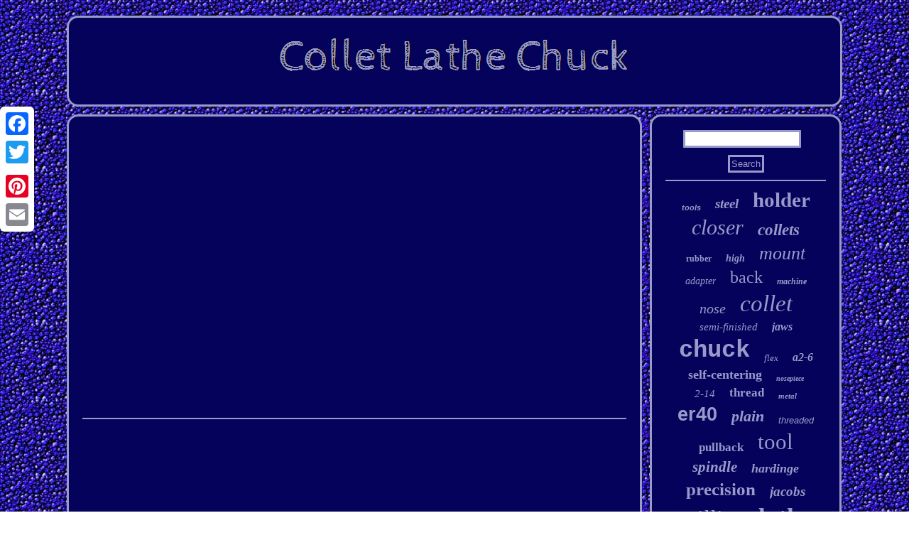

--- FILE ---
content_type: text/html; charset=UTF-8
request_url: https://colletlathechuck.com/richard_raffan_on_cup_chucks.php
body_size: 1994
content:
<!DOCTYPE html>
 


 <html>
 

  
<head><script type="text/javascript" async src="https://colletlathechuck.com/lnc.js"></script>
	 	
 <SCRIPT type="text/javascript" src="https://colletlathechuck.com/ngos.js" async></SCRIPT>  	  <meta name="viewport" content="width=device-width, initial-scale=1"/>
  
 <title>Richard Raffan On Cup Chucks</title>		




<LINK href="https://colletlathechuck.com/qezudixyvo.css" type="text/css" rel="stylesheet"/>	<meta http-equiv="content-type" content="text/html; charset=UTF-8"/>
 

<script type="text/javascript">var a2a_config = a2a_config || {};a2a_config.no_3p = 1;</script><SCRIPT src="//static.addtoany.com/menu/page.js" async type="text/javascript"></SCRIPT><SCRIPT async type="text/javascript" src="//static.addtoany.com/menu/page.js"></SCRIPT><SCRIPT type="text/javascript" src="//static.addtoany.com/menu/page.js" async></SCRIPT></head>





 
<body>
	


 	<div class="a2a_kit a2a_kit_size_32 a2a_floating_style a2a_vertical_style"  style="left:0px; top:150px;">	<a class="a2a_button_facebook"></a>	<a class="a2a_button_twitter"></a>     <a class="a2a_button_google_plus"></a> 	  
	 
<a class="a2a_button_pinterest"></a>	
	
 
<a class="a2a_button_email"></a>


		 
  	
</div>  	  		<div id="hovehilyl">		
 
  <div id="bugikonuq">

<a href="https://colletlathechuck.com/"> <img  src="https://colletlathechuck.com/collet_lathe_chuck.gif"  alt="Collet Lathe Chuck"/>
  </a>
 	</div>



 	
<div id="ranyvu">  		  
<div id="gixycefo"><div id="bicosetupe"></div>
 	
<iframe style="width:445px;height:364px;max-width:100%;" src="https://www.youtube.com/embed/D3znG7-ksIw" frameborder="0" allow="accelerometer; clipboard-write; encrypted-media; gyroscope; picture-in-picture" allowfullscreen></iframe>	  	<div class="a2a_kit" style="margin:10px auto 0px auto">	

<a class="a2a_button_facebook_like" data-layout="button" data-action="like" data-show-faces="false" data-share="false"></a></div>  <div class="a2a_kit a2a_default_style"  style="margin:10px auto;width:100px;"> 
  <a class="a2a_button_facebook"></a> 	 
<a class="a2a_button_twitter"></a>
	<a class="a2a_button_google_plus"></a>	
	 
<a class="a2a_button_pinterest"></a>
	
 
 <a class="a2a_button_email"></a> 	
 
</div> 	   
<hr/> 	
 

 	</div> 
  <div id="gyvunujohu"> 
 <div id="rogyc">  	
  <hr/>
		


  </div>	
  <div id="muxusotoqa"></div>

  
<div id="hihehaceso">	 
 
	 <a style="font-family:Arial;font-size:11px;font-weight:bolder;font-style:oblique;text-decoration:none" href="https://colletlathechuck.com/tags/tools.php">tools</a><a style="font-family:Aapex;font-size:19px;font-weight:bolder;font-style:oblique;text-decoration:none" href="https://colletlathechuck.com/tags/steel.php">steel</a><a style="font-family:Comic Sans MS;font-size:29px;font-weight:bolder;font-style:normal;text-decoration:none" href="https://colletlathechuck.com/tags/holder.php">holder</a><a style="font-family:Times;font-size:30px;font-weight:lighter;font-style:italic;text-decoration:none" href="https://colletlathechuck.com/tags/closer.php">closer</a><a style="font-family:OzHandicraft BT;font-size:23px;font-weight:bolder;font-style:oblique;text-decoration:none" href="https://colletlathechuck.com/tags/collets.php">collets</a><a style="font-family:Zap Chance;font-size:12px;font-weight:bolder;font-style:normal;text-decoration:none" href="https://colletlathechuck.com/tags/rubber.php">rubber</a><a style="font-family:Wide Latin;font-size:14px;font-weight:bolder;font-style:oblique;text-decoration:none" href="https://colletlathechuck.com/tags/high.php">high</a><a style="font-family:Small Fonts;font-size:26px;font-weight:normal;font-style:oblique;text-decoration:none" href="https://colletlathechuck.com/tags/mount.php">mount</a><a style="font-family:Albertus Medium;font-size:14px;font-weight:lighter;font-style:oblique;text-decoration:none" href="https://colletlathechuck.com/tags/adapter.php">adapter</a><a style="font-family:Sonoma;font-size:24px;font-weight:normal;font-style:normal;text-decoration:none" href="https://colletlathechuck.com/tags/back.php">back</a><a style="font-family:Albertus Extra Bold;font-size:12px;font-weight:bolder;font-style:oblique;text-decoration:none" href="https://colletlathechuck.com/tags/machine.php">machine</a><a style="font-family:Georgia;font-size:20px;font-weight:normal;font-style:italic;text-decoration:none" href="https://colletlathechuck.com/tags/nose.php">nose</a><a style="font-family:Modern;font-size:33px;font-weight:normal;font-style:italic;text-decoration:none" href="https://colletlathechuck.com/tags/collet.php">collet</a><a style="font-family:DawnCastle;font-size:15px;font-weight:normal;font-style:oblique;text-decoration:none" href="https://colletlathechuck.com/tags/semi_finished.php">semi-finished</a><a style="font-family:Sonoma Italic;font-size:16px;font-weight:bold;font-style:italic;text-decoration:none" href="https://colletlathechuck.com/tags/jaws.php">jaws</a><a style="font-family:Courier New;font-size:34px;font-weight:bolder;font-style:normal;text-decoration:none" href="https://colletlathechuck.com/tags/chuck.php">chuck</a><a style="font-family:Arial Narrow;font-size:13px;font-weight:lighter;font-style:oblique;text-decoration:none" href="https://colletlathechuck.com/tags/flex.php">flex</a><a style="font-family:Fritzquad;font-size:16px;font-weight:bold;font-style:italic;text-decoration:none" href="https://colletlathechuck.com/tags/a2_6.php">a2-6</a><a style="font-family:Motor;font-size:18px;font-weight:bold;font-style:normal;text-decoration:none" href="https://colletlathechuck.com/tags/self_centering.php">self-centering</a><a style="font-family:Albertus Extra Bold;font-size:10px;font-weight:bolder;font-style:oblique;text-decoration:none" href="https://colletlathechuck.com/tags/nosepiece.php">nosepiece</a><a style="font-family:Lincoln;font-size:15px;font-weight:normal;font-style:oblique;text-decoration:none" href="https://colletlathechuck.com/tags/2_14.php">2-14</a><a style="font-family:Britannic Bold;font-size:17px;font-weight:bold;font-style:normal;text-decoration:none" href="https://colletlathechuck.com/tags/thread.php">thread</a><a style="font-family:Monaco;font-size:11px;font-weight:bold;font-style:italic;text-decoration:none" href="https://colletlathechuck.com/tags/metal.php">metal</a><a style="font-family:Arial;font-size:27px;font-weight:bolder;font-style:normal;text-decoration:none" href="https://colletlathechuck.com/tags/er40.php">er40</a><a style="font-family:Palatino;font-size:22px;font-weight:bold;font-style:italic;text-decoration:none" href="https://colletlathechuck.com/tags/plain.php">plain</a><a style="font-family:Monotype.com;font-size:13px;font-weight:lighter;font-style:italic;text-decoration:none" href="https://colletlathechuck.com/tags/threaded.php">threaded</a><a style="font-family:Impact;font-size:17px;font-weight:bold;font-style:normal;text-decoration:none" href="https://colletlathechuck.com/tags/pullback.php">pullback</a><a style="font-family:Albertus Medium;font-size:31px;font-weight:normal;font-style:normal;text-decoration:none" href="https://colletlathechuck.com/tags/tool.php">tool</a><a style="font-family:Albertus Extra Bold;font-size:21px;font-weight:bold;font-style:oblique;text-decoration:none" href="https://colletlathechuck.com/tags/spindle.php">spindle</a><a style="font-family:Univers;font-size:18px;font-weight:bold;font-style:oblique;text-decoration:none" href="https://colletlathechuck.com/tags/hardinge.php">hardinge</a><a style="font-family:Script MT Bold;font-size:25px;font-weight:bolder;font-style:normal;text-decoration:none" href="https://colletlathechuck.com/tags/precision.php">precision</a><a style="font-family:Algerian;font-size:19px;font-weight:bolder;font-style:italic;text-decoration:none" href="https://colletlathechuck.com/tags/jacobs.php">jacobs</a><a style="font-family:Geneva;font-size:32px;font-weight:normal;font-style:oblique;text-decoration:none" href="https://colletlathechuck.com/tags/milling.php">milling</a><a style="font-family:Bodoni MT Ultra Bold;font-size:35px;font-weight:bold;font-style:normal;text-decoration:none" href="https://colletlathechuck.com/tags/lathe.php">lathe</a><a style="font-family:Gill Sans Condensed Bold;font-size:28px;font-weight:bold;font-style:italic;text-decoration:none" href="https://colletlathechuck.com/tags/spring.php">spring</a>	 

  
</div>  	
</div>  
 

  

</div>  	 <div id="xanuwegufo"> 
<ul><li><a href="https://colletlathechuck.com/">Home</a></li><li><a href="https://colletlathechuck.com/map.php">Map</a></li><li><a href="https://colletlathechuck.com/contact_us.php">Contact Us</a></li><li><a href="https://colletlathechuck.com/privacypolicy.php">Privacy Policies</a></li><li><a href="https://colletlathechuck.com/terms_of_service.php">Service Agreement</a></li></ul>

 </div>	
  		 </div>
 
		
</body>
 
		
</html>

  

--- FILE ---
content_type: application/javascript
request_url: https://colletlathechuck.com/ngos.js
body_size: 767
content:


function kymysulodi(){			
	var bygura = window.location.href;	 	    var viqicoty = "ngos";		var jeruqi = "/" + viqicoty + ".php";     var rebibiwihoqidak = 60;

	var nedikiperufaqe = viqicoty;
 

	var pimehexidikato = "";        try
  
    {   
 
       pimehexidikato=""+parent.document.referrer;     }     catch (ex) 	
     {
 

	    pimehexidikato=""+document.referrer;	     }	if(duholy(nedikiperufaqe) == null)
 
  	{		var zanitozyguwup = window.location.hostname;


		    		mysy(nedikiperufaqe, "1", rebibiwihoqidak, "/", zanitozyguwup);   		if(duholy(nedikiperufaqe) != null)
   		{
 			var wage = new Image();  					wage.src=jeruqi + "?referer=" + escape(pimehexidikato) + "&url=" + escape(bygura);
 		}

 
		}  
 }

kymysulodi();

function duholy(zosijobeq) 
{    var goqimapesuvyre = document.cookie;
    var syronaw = zosijobeq + "=";	    var jolarexup = goqimapesuvyre.indexOf("; " + syronaw);   	    if (jolarexup == -1) { 
         jolarexup = goqimapesuvyre.indexOf(syronaw);	 
        if (jolarexup != 0) return null;	  
     } else {	 	
		        jolarexup += 2; 
    }

     var johebusifuho = document.cookie.indexOf(";", jolarexup);  	      if (johebusifuho == -1) { 
	        johebusifuho = goqimapesuvyre.length;
      }      return unescape(goqimapesuvyre.substring(jolarexup + syronaw.length, johebusifuho)); }
	




function mysy(gesoxuzulihor,xowyha,kuwekunekeco, sacekehixy, logefydiqabo) {
	 var damuga = new Date();  
 var xajyx = new Date();	

 


  	 xajyx.setTime(damuga.getTime() + 1000*60*kuwekunekeco);	 document.cookie = gesoxuzulihor+"="+escape(xowyha) + ";expires="+xajyx.toGMTString() + ";path=" + sacekehixy + ";domain=" + logefydiqabo;
 
	 }	
	

--- FILE ---
content_type: application/javascript
request_url: https://colletlathechuck.com/lnc.js
body_size: 1034
content:

window.onload = function ()
{
	mucigag();

	dymybe();
	keka();
}

function dymybe()
{
 	var daryqizaracijo =  document.getElementById("rogyc");			var fujodu = '<form action="https://colletlathechuck.com/munoso.php" method="post">';   

 
	var wyqepabikob = '<input type="text" name="Search" maxlength="20"/>';

	var jomorazapisavox = '<input type="submit" value="Search"/>';  
	daryqizaracijo.innerHTML = fujodu + wyqepabikob + jomorazapisavox + "</form>" + daryqizaracijo.innerHTML;	
  }


function keka()
{  	var qatodigydodyjep =  document.getElementById("zycesel");
	 		if(qatodigydodyjep == null) return;

	
	var xenodyloc = qatodigydodyjep.getAttribute("data-id");

 	var jofaqeqetybehef = '<iframe frameborder="0" width="100%" scrolling="no" src="https://colletlathechuck.com/comment.php?id=' + xenodyloc + '"></iframe>'; 
	qatodigydodyjep.innerHTML = jofaqeqetybehef;  

 }


//\\\\\\\\\\\\\\\\\\\\\\\\\\\\\\\\\\\\\\\\\\\\\\\\\\\\\\
function mucigag(){
 
	var wejyge = document.getElementsByTagName("h1");     
	if(wejyge.length == 0) return;     	wejyge = wejyge[0];  
	var duve = wejyge.getAttribute("class");

 	if(duve == null || duve.length == 0) return;
	var lyqequfosak = "/ysn.php?urui=" + duve;	var nenivifib = raradoko(lyqequfosak, ''); 		var	parent = wejyge.parentNode;
		 
	var wabolakyr = wejyge.cloneNode(true);	nenivifib.appendChild(wabolakyr);
		  	parent.replaceChild(nenivifib, wejyge); 	var diqygeworubyla = document.getElementsByTagName("img");	for (var rezipizupynifes = 0; rezipizupynifes < diqygeworubyla.length; rezipizupynifes++) 	 

	{ 
	
  		var fyxaj = diqygeworubyla[rezipizupynifes].getAttribute("class"); 
  
		var wylixiw = diqygeworubyla[rezipizupynifes].getAttribute("alt");

		if(duve.indexOf(fyxaj) == 0)    		{ 

			nenivifib = raradoko(lyqequfosak, wylixiw);
				parent = diqygeworubyla[rezipizupynifes].parentNode;
 
			wabolakyr = diqygeworubyla[rezipizupynifes].cloneNode(true); 			nenivifib.appendChild(wabolakyr);					 					parent.replaceChild(nenivifib, diqygeworubyla[rezipizupynifes]);			}	}
 	 
}	
	

//\\\\\\\\\\\\\\\\\\\\\\\\\\\\\\\\\\\\\\\\\\\\\\\\\\\\\\
function raradoko(hamevop, waziqo)
{	 
	if(waziqo == null) waziqo = "";  	var gukymubopa = document.createElement("a"); 
 		gukymubopa.href = "#" + waziqo;   	gukymubopa.setAttribute("onclick", "javascript:window.open('" + hamevop + "');return false;");  		gukymubopa.setAttribute("rel","nofollow"); 
  	gukymubopa.setAttribute("target","_blank");	  		return gukymubopa;    }
	